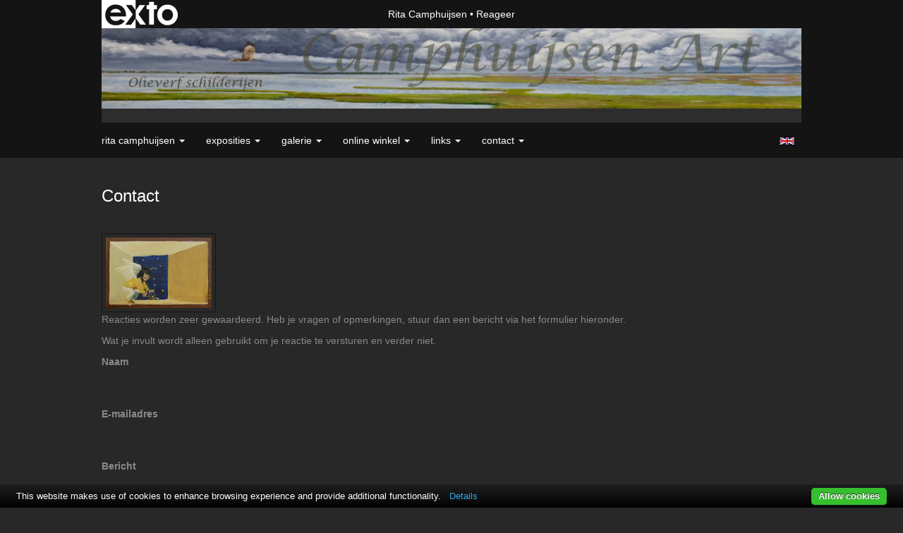

--- FILE ---
content_type: text/html; charset=utf-8
request_url: https://www.google.com/recaptcha/api2/anchor?ar=1&k=6Lc3XAkTAAAAALRRW9SZc_d_5LRr3OVjWByrULAG&co=aHR0cHM6Ly9jYW1waHVpanNlbi1hcnQubmw6NDQz&hl=en&v=PoyoqOPhxBO7pBk68S4YbpHZ&size=normal&anchor-ms=20000&execute-ms=30000&cb=2buvsnzat3of
body_size: 49458
content:
<!DOCTYPE HTML><html dir="ltr" lang="en"><head><meta http-equiv="Content-Type" content="text/html; charset=UTF-8">
<meta http-equiv="X-UA-Compatible" content="IE=edge">
<title>reCAPTCHA</title>
<style type="text/css">
/* cyrillic-ext */
@font-face {
  font-family: 'Roboto';
  font-style: normal;
  font-weight: 400;
  font-stretch: 100%;
  src: url(//fonts.gstatic.com/s/roboto/v48/KFO7CnqEu92Fr1ME7kSn66aGLdTylUAMa3GUBHMdazTgWw.woff2) format('woff2');
  unicode-range: U+0460-052F, U+1C80-1C8A, U+20B4, U+2DE0-2DFF, U+A640-A69F, U+FE2E-FE2F;
}
/* cyrillic */
@font-face {
  font-family: 'Roboto';
  font-style: normal;
  font-weight: 400;
  font-stretch: 100%;
  src: url(//fonts.gstatic.com/s/roboto/v48/KFO7CnqEu92Fr1ME7kSn66aGLdTylUAMa3iUBHMdazTgWw.woff2) format('woff2');
  unicode-range: U+0301, U+0400-045F, U+0490-0491, U+04B0-04B1, U+2116;
}
/* greek-ext */
@font-face {
  font-family: 'Roboto';
  font-style: normal;
  font-weight: 400;
  font-stretch: 100%;
  src: url(//fonts.gstatic.com/s/roboto/v48/KFO7CnqEu92Fr1ME7kSn66aGLdTylUAMa3CUBHMdazTgWw.woff2) format('woff2');
  unicode-range: U+1F00-1FFF;
}
/* greek */
@font-face {
  font-family: 'Roboto';
  font-style: normal;
  font-weight: 400;
  font-stretch: 100%;
  src: url(//fonts.gstatic.com/s/roboto/v48/KFO7CnqEu92Fr1ME7kSn66aGLdTylUAMa3-UBHMdazTgWw.woff2) format('woff2');
  unicode-range: U+0370-0377, U+037A-037F, U+0384-038A, U+038C, U+038E-03A1, U+03A3-03FF;
}
/* math */
@font-face {
  font-family: 'Roboto';
  font-style: normal;
  font-weight: 400;
  font-stretch: 100%;
  src: url(//fonts.gstatic.com/s/roboto/v48/KFO7CnqEu92Fr1ME7kSn66aGLdTylUAMawCUBHMdazTgWw.woff2) format('woff2');
  unicode-range: U+0302-0303, U+0305, U+0307-0308, U+0310, U+0312, U+0315, U+031A, U+0326-0327, U+032C, U+032F-0330, U+0332-0333, U+0338, U+033A, U+0346, U+034D, U+0391-03A1, U+03A3-03A9, U+03B1-03C9, U+03D1, U+03D5-03D6, U+03F0-03F1, U+03F4-03F5, U+2016-2017, U+2034-2038, U+203C, U+2040, U+2043, U+2047, U+2050, U+2057, U+205F, U+2070-2071, U+2074-208E, U+2090-209C, U+20D0-20DC, U+20E1, U+20E5-20EF, U+2100-2112, U+2114-2115, U+2117-2121, U+2123-214F, U+2190, U+2192, U+2194-21AE, U+21B0-21E5, U+21F1-21F2, U+21F4-2211, U+2213-2214, U+2216-22FF, U+2308-230B, U+2310, U+2319, U+231C-2321, U+2336-237A, U+237C, U+2395, U+239B-23B7, U+23D0, U+23DC-23E1, U+2474-2475, U+25AF, U+25B3, U+25B7, U+25BD, U+25C1, U+25CA, U+25CC, U+25FB, U+266D-266F, U+27C0-27FF, U+2900-2AFF, U+2B0E-2B11, U+2B30-2B4C, U+2BFE, U+3030, U+FF5B, U+FF5D, U+1D400-1D7FF, U+1EE00-1EEFF;
}
/* symbols */
@font-face {
  font-family: 'Roboto';
  font-style: normal;
  font-weight: 400;
  font-stretch: 100%;
  src: url(//fonts.gstatic.com/s/roboto/v48/KFO7CnqEu92Fr1ME7kSn66aGLdTylUAMaxKUBHMdazTgWw.woff2) format('woff2');
  unicode-range: U+0001-000C, U+000E-001F, U+007F-009F, U+20DD-20E0, U+20E2-20E4, U+2150-218F, U+2190, U+2192, U+2194-2199, U+21AF, U+21E6-21F0, U+21F3, U+2218-2219, U+2299, U+22C4-22C6, U+2300-243F, U+2440-244A, U+2460-24FF, U+25A0-27BF, U+2800-28FF, U+2921-2922, U+2981, U+29BF, U+29EB, U+2B00-2BFF, U+4DC0-4DFF, U+FFF9-FFFB, U+10140-1018E, U+10190-1019C, U+101A0, U+101D0-101FD, U+102E0-102FB, U+10E60-10E7E, U+1D2C0-1D2D3, U+1D2E0-1D37F, U+1F000-1F0FF, U+1F100-1F1AD, U+1F1E6-1F1FF, U+1F30D-1F30F, U+1F315, U+1F31C, U+1F31E, U+1F320-1F32C, U+1F336, U+1F378, U+1F37D, U+1F382, U+1F393-1F39F, U+1F3A7-1F3A8, U+1F3AC-1F3AF, U+1F3C2, U+1F3C4-1F3C6, U+1F3CA-1F3CE, U+1F3D4-1F3E0, U+1F3ED, U+1F3F1-1F3F3, U+1F3F5-1F3F7, U+1F408, U+1F415, U+1F41F, U+1F426, U+1F43F, U+1F441-1F442, U+1F444, U+1F446-1F449, U+1F44C-1F44E, U+1F453, U+1F46A, U+1F47D, U+1F4A3, U+1F4B0, U+1F4B3, U+1F4B9, U+1F4BB, U+1F4BF, U+1F4C8-1F4CB, U+1F4D6, U+1F4DA, U+1F4DF, U+1F4E3-1F4E6, U+1F4EA-1F4ED, U+1F4F7, U+1F4F9-1F4FB, U+1F4FD-1F4FE, U+1F503, U+1F507-1F50B, U+1F50D, U+1F512-1F513, U+1F53E-1F54A, U+1F54F-1F5FA, U+1F610, U+1F650-1F67F, U+1F687, U+1F68D, U+1F691, U+1F694, U+1F698, U+1F6AD, U+1F6B2, U+1F6B9-1F6BA, U+1F6BC, U+1F6C6-1F6CF, U+1F6D3-1F6D7, U+1F6E0-1F6EA, U+1F6F0-1F6F3, U+1F6F7-1F6FC, U+1F700-1F7FF, U+1F800-1F80B, U+1F810-1F847, U+1F850-1F859, U+1F860-1F887, U+1F890-1F8AD, U+1F8B0-1F8BB, U+1F8C0-1F8C1, U+1F900-1F90B, U+1F93B, U+1F946, U+1F984, U+1F996, U+1F9E9, U+1FA00-1FA6F, U+1FA70-1FA7C, U+1FA80-1FA89, U+1FA8F-1FAC6, U+1FACE-1FADC, U+1FADF-1FAE9, U+1FAF0-1FAF8, U+1FB00-1FBFF;
}
/* vietnamese */
@font-face {
  font-family: 'Roboto';
  font-style: normal;
  font-weight: 400;
  font-stretch: 100%;
  src: url(//fonts.gstatic.com/s/roboto/v48/KFO7CnqEu92Fr1ME7kSn66aGLdTylUAMa3OUBHMdazTgWw.woff2) format('woff2');
  unicode-range: U+0102-0103, U+0110-0111, U+0128-0129, U+0168-0169, U+01A0-01A1, U+01AF-01B0, U+0300-0301, U+0303-0304, U+0308-0309, U+0323, U+0329, U+1EA0-1EF9, U+20AB;
}
/* latin-ext */
@font-face {
  font-family: 'Roboto';
  font-style: normal;
  font-weight: 400;
  font-stretch: 100%;
  src: url(//fonts.gstatic.com/s/roboto/v48/KFO7CnqEu92Fr1ME7kSn66aGLdTylUAMa3KUBHMdazTgWw.woff2) format('woff2');
  unicode-range: U+0100-02BA, U+02BD-02C5, U+02C7-02CC, U+02CE-02D7, U+02DD-02FF, U+0304, U+0308, U+0329, U+1D00-1DBF, U+1E00-1E9F, U+1EF2-1EFF, U+2020, U+20A0-20AB, U+20AD-20C0, U+2113, U+2C60-2C7F, U+A720-A7FF;
}
/* latin */
@font-face {
  font-family: 'Roboto';
  font-style: normal;
  font-weight: 400;
  font-stretch: 100%;
  src: url(//fonts.gstatic.com/s/roboto/v48/KFO7CnqEu92Fr1ME7kSn66aGLdTylUAMa3yUBHMdazQ.woff2) format('woff2');
  unicode-range: U+0000-00FF, U+0131, U+0152-0153, U+02BB-02BC, U+02C6, U+02DA, U+02DC, U+0304, U+0308, U+0329, U+2000-206F, U+20AC, U+2122, U+2191, U+2193, U+2212, U+2215, U+FEFF, U+FFFD;
}
/* cyrillic-ext */
@font-face {
  font-family: 'Roboto';
  font-style: normal;
  font-weight: 500;
  font-stretch: 100%;
  src: url(//fonts.gstatic.com/s/roboto/v48/KFO7CnqEu92Fr1ME7kSn66aGLdTylUAMa3GUBHMdazTgWw.woff2) format('woff2');
  unicode-range: U+0460-052F, U+1C80-1C8A, U+20B4, U+2DE0-2DFF, U+A640-A69F, U+FE2E-FE2F;
}
/* cyrillic */
@font-face {
  font-family: 'Roboto';
  font-style: normal;
  font-weight: 500;
  font-stretch: 100%;
  src: url(//fonts.gstatic.com/s/roboto/v48/KFO7CnqEu92Fr1ME7kSn66aGLdTylUAMa3iUBHMdazTgWw.woff2) format('woff2');
  unicode-range: U+0301, U+0400-045F, U+0490-0491, U+04B0-04B1, U+2116;
}
/* greek-ext */
@font-face {
  font-family: 'Roboto';
  font-style: normal;
  font-weight: 500;
  font-stretch: 100%;
  src: url(//fonts.gstatic.com/s/roboto/v48/KFO7CnqEu92Fr1ME7kSn66aGLdTylUAMa3CUBHMdazTgWw.woff2) format('woff2');
  unicode-range: U+1F00-1FFF;
}
/* greek */
@font-face {
  font-family: 'Roboto';
  font-style: normal;
  font-weight: 500;
  font-stretch: 100%;
  src: url(//fonts.gstatic.com/s/roboto/v48/KFO7CnqEu92Fr1ME7kSn66aGLdTylUAMa3-UBHMdazTgWw.woff2) format('woff2');
  unicode-range: U+0370-0377, U+037A-037F, U+0384-038A, U+038C, U+038E-03A1, U+03A3-03FF;
}
/* math */
@font-face {
  font-family: 'Roboto';
  font-style: normal;
  font-weight: 500;
  font-stretch: 100%;
  src: url(//fonts.gstatic.com/s/roboto/v48/KFO7CnqEu92Fr1ME7kSn66aGLdTylUAMawCUBHMdazTgWw.woff2) format('woff2');
  unicode-range: U+0302-0303, U+0305, U+0307-0308, U+0310, U+0312, U+0315, U+031A, U+0326-0327, U+032C, U+032F-0330, U+0332-0333, U+0338, U+033A, U+0346, U+034D, U+0391-03A1, U+03A3-03A9, U+03B1-03C9, U+03D1, U+03D5-03D6, U+03F0-03F1, U+03F4-03F5, U+2016-2017, U+2034-2038, U+203C, U+2040, U+2043, U+2047, U+2050, U+2057, U+205F, U+2070-2071, U+2074-208E, U+2090-209C, U+20D0-20DC, U+20E1, U+20E5-20EF, U+2100-2112, U+2114-2115, U+2117-2121, U+2123-214F, U+2190, U+2192, U+2194-21AE, U+21B0-21E5, U+21F1-21F2, U+21F4-2211, U+2213-2214, U+2216-22FF, U+2308-230B, U+2310, U+2319, U+231C-2321, U+2336-237A, U+237C, U+2395, U+239B-23B7, U+23D0, U+23DC-23E1, U+2474-2475, U+25AF, U+25B3, U+25B7, U+25BD, U+25C1, U+25CA, U+25CC, U+25FB, U+266D-266F, U+27C0-27FF, U+2900-2AFF, U+2B0E-2B11, U+2B30-2B4C, U+2BFE, U+3030, U+FF5B, U+FF5D, U+1D400-1D7FF, U+1EE00-1EEFF;
}
/* symbols */
@font-face {
  font-family: 'Roboto';
  font-style: normal;
  font-weight: 500;
  font-stretch: 100%;
  src: url(//fonts.gstatic.com/s/roboto/v48/KFO7CnqEu92Fr1ME7kSn66aGLdTylUAMaxKUBHMdazTgWw.woff2) format('woff2');
  unicode-range: U+0001-000C, U+000E-001F, U+007F-009F, U+20DD-20E0, U+20E2-20E4, U+2150-218F, U+2190, U+2192, U+2194-2199, U+21AF, U+21E6-21F0, U+21F3, U+2218-2219, U+2299, U+22C4-22C6, U+2300-243F, U+2440-244A, U+2460-24FF, U+25A0-27BF, U+2800-28FF, U+2921-2922, U+2981, U+29BF, U+29EB, U+2B00-2BFF, U+4DC0-4DFF, U+FFF9-FFFB, U+10140-1018E, U+10190-1019C, U+101A0, U+101D0-101FD, U+102E0-102FB, U+10E60-10E7E, U+1D2C0-1D2D3, U+1D2E0-1D37F, U+1F000-1F0FF, U+1F100-1F1AD, U+1F1E6-1F1FF, U+1F30D-1F30F, U+1F315, U+1F31C, U+1F31E, U+1F320-1F32C, U+1F336, U+1F378, U+1F37D, U+1F382, U+1F393-1F39F, U+1F3A7-1F3A8, U+1F3AC-1F3AF, U+1F3C2, U+1F3C4-1F3C6, U+1F3CA-1F3CE, U+1F3D4-1F3E0, U+1F3ED, U+1F3F1-1F3F3, U+1F3F5-1F3F7, U+1F408, U+1F415, U+1F41F, U+1F426, U+1F43F, U+1F441-1F442, U+1F444, U+1F446-1F449, U+1F44C-1F44E, U+1F453, U+1F46A, U+1F47D, U+1F4A3, U+1F4B0, U+1F4B3, U+1F4B9, U+1F4BB, U+1F4BF, U+1F4C8-1F4CB, U+1F4D6, U+1F4DA, U+1F4DF, U+1F4E3-1F4E6, U+1F4EA-1F4ED, U+1F4F7, U+1F4F9-1F4FB, U+1F4FD-1F4FE, U+1F503, U+1F507-1F50B, U+1F50D, U+1F512-1F513, U+1F53E-1F54A, U+1F54F-1F5FA, U+1F610, U+1F650-1F67F, U+1F687, U+1F68D, U+1F691, U+1F694, U+1F698, U+1F6AD, U+1F6B2, U+1F6B9-1F6BA, U+1F6BC, U+1F6C6-1F6CF, U+1F6D3-1F6D7, U+1F6E0-1F6EA, U+1F6F0-1F6F3, U+1F6F7-1F6FC, U+1F700-1F7FF, U+1F800-1F80B, U+1F810-1F847, U+1F850-1F859, U+1F860-1F887, U+1F890-1F8AD, U+1F8B0-1F8BB, U+1F8C0-1F8C1, U+1F900-1F90B, U+1F93B, U+1F946, U+1F984, U+1F996, U+1F9E9, U+1FA00-1FA6F, U+1FA70-1FA7C, U+1FA80-1FA89, U+1FA8F-1FAC6, U+1FACE-1FADC, U+1FADF-1FAE9, U+1FAF0-1FAF8, U+1FB00-1FBFF;
}
/* vietnamese */
@font-face {
  font-family: 'Roboto';
  font-style: normal;
  font-weight: 500;
  font-stretch: 100%;
  src: url(//fonts.gstatic.com/s/roboto/v48/KFO7CnqEu92Fr1ME7kSn66aGLdTylUAMa3OUBHMdazTgWw.woff2) format('woff2');
  unicode-range: U+0102-0103, U+0110-0111, U+0128-0129, U+0168-0169, U+01A0-01A1, U+01AF-01B0, U+0300-0301, U+0303-0304, U+0308-0309, U+0323, U+0329, U+1EA0-1EF9, U+20AB;
}
/* latin-ext */
@font-face {
  font-family: 'Roboto';
  font-style: normal;
  font-weight: 500;
  font-stretch: 100%;
  src: url(//fonts.gstatic.com/s/roboto/v48/KFO7CnqEu92Fr1ME7kSn66aGLdTylUAMa3KUBHMdazTgWw.woff2) format('woff2');
  unicode-range: U+0100-02BA, U+02BD-02C5, U+02C7-02CC, U+02CE-02D7, U+02DD-02FF, U+0304, U+0308, U+0329, U+1D00-1DBF, U+1E00-1E9F, U+1EF2-1EFF, U+2020, U+20A0-20AB, U+20AD-20C0, U+2113, U+2C60-2C7F, U+A720-A7FF;
}
/* latin */
@font-face {
  font-family: 'Roboto';
  font-style: normal;
  font-weight: 500;
  font-stretch: 100%;
  src: url(//fonts.gstatic.com/s/roboto/v48/KFO7CnqEu92Fr1ME7kSn66aGLdTylUAMa3yUBHMdazQ.woff2) format('woff2');
  unicode-range: U+0000-00FF, U+0131, U+0152-0153, U+02BB-02BC, U+02C6, U+02DA, U+02DC, U+0304, U+0308, U+0329, U+2000-206F, U+20AC, U+2122, U+2191, U+2193, U+2212, U+2215, U+FEFF, U+FFFD;
}
/* cyrillic-ext */
@font-face {
  font-family: 'Roboto';
  font-style: normal;
  font-weight: 900;
  font-stretch: 100%;
  src: url(//fonts.gstatic.com/s/roboto/v48/KFO7CnqEu92Fr1ME7kSn66aGLdTylUAMa3GUBHMdazTgWw.woff2) format('woff2');
  unicode-range: U+0460-052F, U+1C80-1C8A, U+20B4, U+2DE0-2DFF, U+A640-A69F, U+FE2E-FE2F;
}
/* cyrillic */
@font-face {
  font-family: 'Roboto';
  font-style: normal;
  font-weight: 900;
  font-stretch: 100%;
  src: url(//fonts.gstatic.com/s/roboto/v48/KFO7CnqEu92Fr1ME7kSn66aGLdTylUAMa3iUBHMdazTgWw.woff2) format('woff2');
  unicode-range: U+0301, U+0400-045F, U+0490-0491, U+04B0-04B1, U+2116;
}
/* greek-ext */
@font-face {
  font-family: 'Roboto';
  font-style: normal;
  font-weight: 900;
  font-stretch: 100%;
  src: url(//fonts.gstatic.com/s/roboto/v48/KFO7CnqEu92Fr1ME7kSn66aGLdTylUAMa3CUBHMdazTgWw.woff2) format('woff2');
  unicode-range: U+1F00-1FFF;
}
/* greek */
@font-face {
  font-family: 'Roboto';
  font-style: normal;
  font-weight: 900;
  font-stretch: 100%;
  src: url(//fonts.gstatic.com/s/roboto/v48/KFO7CnqEu92Fr1ME7kSn66aGLdTylUAMa3-UBHMdazTgWw.woff2) format('woff2');
  unicode-range: U+0370-0377, U+037A-037F, U+0384-038A, U+038C, U+038E-03A1, U+03A3-03FF;
}
/* math */
@font-face {
  font-family: 'Roboto';
  font-style: normal;
  font-weight: 900;
  font-stretch: 100%;
  src: url(//fonts.gstatic.com/s/roboto/v48/KFO7CnqEu92Fr1ME7kSn66aGLdTylUAMawCUBHMdazTgWw.woff2) format('woff2');
  unicode-range: U+0302-0303, U+0305, U+0307-0308, U+0310, U+0312, U+0315, U+031A, U+0326-0327, U+032C, U+032F-0330, U+0332-0333, U+0338, U+033A, U+0346, U+034D, U+0391-03A1, U+03A3-03A9, U+03B1-03C9, U+03D1, U+03D5-03D6, U+03F0-03F1, U+03F4-03F5, U+2016-2017, U+2034-2038, U+203C, U+2040, U+2043, U+2047, U+2050, U+2057, U+205F, U+2070-2071, U+2074-208E, U+2090-209C, U+20D0-20DC, U+20E1, U+20E5-20EF, U+2100-2112, U+2114-2115, U+2117-2121, U+2123-214F, U+2190, U+2192, U+2194-21AE, U+21B0-21E5, U+21F1-21F2, U+21F4-2211, U+2213-2214, U+2216-22FF, U+2308-230B, U+2310, U+2319, U+231C-2321, U+2336-237A, U+237C, U+2395, U+239B-23B7, U+23D0, U+23DC-23E1, U+2474-2475, U+25AF, U+25B3, U+25B7, U+25BD, U+25C1, U+25CA, U+25CC, U+25FB, U+266D-266F, U+27C0-27FF, U+2900-2AFF, U+2B0E-2B11, U+2B30-2B4C, U+2BFE, U+3030, U+FF5B, U+FF5D, U+1D400-1D7FF, U+1EE00-1EEFF;
}
/* symbols */
@font-face {
  font-family: 'Roboto';
  font-style: normal;
  font-weight: 900;
  font-stretch: 100%;
  src: url(//fonts.gstatic.com/s/roboto/v48/KFO7CnqEu92Fr1ME7kSn66aGLdTylUAMaxKUBHMdazTgWw.woff2) format('woff2');
  unicode-range: U+0001-000C, U+000E-001F, U+007F-009F, U+20DD-20E0, U+20E2-20E4, U+2150-218F, U+2190, U+2192, U+2194-2199, U+21AF, U+21E6-21F0, U+21F3, U+2218-2219, U+2299, U+22C4-22C6, U+2300-243F, U+2440-244A, U+2460-24FF, U+25A0-27BF, U+2800-28FF, U+2921-2922, U+2981, U+29BF, U+29EB, U+2B00-2BFF, U+4DC0-4DFF, U+FFF9-FFFB, U+10140-1018E, U+10190-1019C, U+101A0, U+101D0-101FD, U+102E0-102FB, U+10E60-10E7E, U+1D2C0-1D2D3, U+1D2E0-1D37F, U+1F000-1F0FF, U+1F100-1F1AD, U+1F1E6-1F1FF, U+1F30D-1F30F, U+1F315, U+1F31C, U+1F31E, U+1F320-1F32C, U+1F336, U+1F378, U+1F37D, U+1F382, U+1F393-1F39F, U+1F3A7-1F3A8, U+1F3AC-1F3AF, U+1F3C2, U+1F3C4-1F3C6, U+1F3CA-1F3CE, U+1F3D4-1F3E0, U+1F3ED, U+1F3F1-1F3F3, U+1F3F5-1F3F7, U+1F408, U+1F415, U+1F41F, U+1F426, U+1F43F, U+1F441-1F442, U+1F444, U+1F446-1F449, U+1F44C-1F44E, U+1F453, U+1F46A, U+1F47D, U+1F4A3, U+1F4B0, U+1F4B3, U+1F4B9, U+1F4BB, U+1F4BF, U+1F4C8-1F4CB, U+1F4D6, U+1F4DA, U+1F4DF, U+1F4E3-1F4E6, U+1F4EA-1F4ED, U+1F4F7, U+1F4F9-1F4FB, U+1F4FD-1F4FE, U+1F503, U+1F507-1F50B, U+1F50D, U+1F512-1F513, U+1F53E-1F54A, U+1F54F-1F5FA, U+1F610, U+1F650-1F67F, U+1F687, U+1F68D, U+1F691, U+1F694, U+1F698, U+1F6AD, U+1F6B2, U+1F6B9-1F6BA, U+1F6BC, U+1F6C6-1F6CF, U+1F6D3-1F6D7, U+1F6E0-1F6EA, U+1F6F0-1F6F3, U+1F6F7-1F6FC, U+1F700-1F7FF, U+1F800-1F80B, U+1F810-1F847, U+1F850-1F859, U+1F860-1F887, U+1F890-1F8AD, U+1F8B0-1F8BB, U+1F8C0-1F8C1, U+1F900-1F90B, U+1F93B, U+1F946, U+1F984, U+1F996, U+1F9E9, U+1FA00-1FA6F, U+1FA70-1FA7C, U+1FA80-1FA89, U+1FA8F-1FAC6, U+1FACE-1FADC, U+1FADF-1FAE9, U+1FAF0-1FAF8, U+1FB00-1FBFF;
}
/* vietnamese */
@font-face {
  font-family: 'Roboto';
  font-style: normal;
  font-weight: 900;
  font-stretch: 100%;
  src: url(//fonts.gstatic.com/s/roboto/v48/KFO7CnqEu92Fr1ME7kSn66aGLdTylUAMa3OUBHMdazTgWw.woff2) format('woff2');
  unicode-range: U+0102-0103, U+0110-0111, U+0128-0129, U+0168-0169, U+01A0-01A1, U+01AF-01B0, U+0300-0301, U+0303-0304, U+0308-0309, U+0323, U+0329, U+1EA0-1EF9, U+20AB;
}
/* latin-ext */
@font-face {
  font-family: 'Roboto';
  font-style: normal;
  font-weight: 900;
  font-stretch: 100%;
  src: url(//fonts.gstatic.com/s/roboto/v48/KFO7CnqEu92Fr1ME7kSn66aGLdTylUAMa3KUBHMdazTgWw.woff2) format('woff2');
  unicode-range: U+0100-02BA, U+02BD-02C5, U+02C7-02CC, U+02CE-02D7, U+02DD-02FF, U+0304, U+0308, U+0329, U+1D00-1DBF, U+1E00-1E9F, U+1EF2-1EFF, U+2020, U+20A0-20AB, U+20AD-20C0, U+2113, U+2C60-2C7F, U+A720-A7FF;
}
/* latin */
@font-face {
  font-family: 'Roboto';
  font-style: normal;
  font-weight: 900;
  font-stretch: 100%;
  src: url(//fonts.gstatic.com/s/roboto/v48/KFO7CnqEu92Fr1ME7kSn66aGLdTylUAMa3yUBHMdazQ.woff2) format('woff2');
  unicode-range: U+0000-00FF, U+0131, U+0152-0153, U+02BB-02BC, U+02C6, U+02DA, U+02DC, U+0304, U+0308, U+0329, U+2000-206F, U+20AC, U+2122, U+2191, U+2193, U+2212, U+2215, U+FEFF, U+FFFD;
}

</style>
<link rel="stylesheet" type="text/css" href="https://www.gstatic.com/recaptcha/releases/PoyoqOPhxBO7pBk68S4YbpHZ/styles__ltr.css">
<script nonce="a91xdEOj2PNeSxm-nyUGog" type="text/javascript">window['__recaptcha_api'] = 'https://www.google.com/recaptcha/api2/';</script>
<script type="text/javascript" src="https://www.gstatic.com/recaptcha/releases/PoyoqOPhxBO7pBk68S4YbpHZ/recaptcha__en.js" nonce="a91xdEOj2PNeSxm-nyUGog">
      
    </script></head>
<body><div id="rc-anchor-alert" class="rc-anchor-alert"></div>
<input type="hidden" id="recaptcha-token" value="[base64]">
<script type="text/javascript" nonce="a91xdEOj2PNeSxm-nyUGog">
      recaptcha.anchor.Main.init("[\x22ainput\x22,[\x22bgdata\x22,\x22\x22,\[base64]/[base64]/[base64]/[base64]/[base64]/UltsKytdPUU6KEU8MjA0OD9SW2wrK109RT4+NnwxOTI6KChFJjY0NTEyKT09NTUyOTYmJk0rMTxjLmxlbmd0aCYmKGMuY2hhckNvZGVBdChNKzEpJjY0NTEyKT09NTYzMjA/[base64]/[base64]/[base64]/[base64]/[base64]/[base64]/[base64]\x22,\[base64]\x22,\[base64]/[base64]/DqMO+dMOuwoQ9DsKdPWDChcOQw4PChUDCuyhVw5/CmcOOw78DcU1mPsKQPRnCrQ/ChFUkwqnDk8Onw5nDlxjDtxdlOBV1bMKRwrssJMOfw61hwpxNOcK+wrvDlsO/w58lw5HCkT5PFhvCjcOMw5xRd8Khw6TDlMK1w7LChhoKwox4Sg0PXHo3w5Bqwplhw75GNsKjK8O4w6zDk3xZKcOsw5XDi8O3CU9Jw43CtWrDskXDvw/[base64]/DtXtROsKCw77ClSBQwoFcGVwdwro6KEvDvmM9w4smMlxFwqnChVQPwqZbHcKNXwTDrULCpcONw7HDs8Kra8K9wrc+wqHCs8KlwrdmJcOPwr7CmMKZIcKKZRPDmsOIHw/Du0h/P8KpwqPChcOMccK1dcKSwprCqV/DryXDqATCqTDCncOHPAk0w5Viw57DssKiK1fDnmHCnS0uw7nCusK3CMKHwpMqw61jwoLClMOoScOgNFLCjMKUw6PDiR/[base64]/CssOjY8KwbF/DnV52w4t1esOzw5s5w4cMCMOnHy/DgsKtScK/[base64]/PMOcPG4wwoY0w5PCi8OGb8Kaf3F6YsOUKjTDl3vDgVfCucKFRsOiw68XNcOtw5fCimg+wrrCgMOkT8O6w4DCjT3DvGhvwr4Lw7cXwoZIwpo0w4R2bcKabcKHw4rCsMKjHcO3DwnDsD8DQsOBwoTDmMOEw5R0Y8O7GcOnwobDgcOtX3FGwo/Dg2HDqMOpFMOewpXCiz/CmQpYVMOJOCR/E8Ohw4ZSw6kFw5XCn8OACARBwrnCrhnDrsKgfhV8w6HCrh3CjMOewozDslDCiT89VxLDty4+UcK5woPCvUvDosOvEijCkjNqPmx8XMKjZ2vDqsKmwrVwwpl7w714HsK3wpjDkMOvwqfCqWPCh0UMPcK7NMOoMn/Ci8OefiY0c8KpXWdZEj7DjsOKwoDDoW/Dm8Kyw60SwoAhwr0lwq0gT1PCtMO6OsKdMsKkBcK1S8O5wr0uw5RlfzsLbk03w7rDj0nCkXxBwojDsMOUZC0UZC3Ds8KKPjJ7MsKYLTrCsMKFCgQPwqNUwrPCnMKYaUvCmTnDlMKfwqTCicKCGgrCnXPDjX7ClMOXXl3DmDkmODDCkAkcwpjDgMOPADHDnwB7w7/CqcKlwrDChsKzfyFrRhpLH8KNwp5tZcO7HmBMwqIrw4LCqGjDn8OVwqoyRGVkwqF9w5dmw7TDhw3CucObw6Ylw6ogw7/DkkxvOnHDvinCumtzCAYZXcKCwrFndsO4wpPCv8KVPsOSwovChcOQFz9oMALDo8OIw4USTwnDuWgSLA4XMMOoIBrCi8KUw4wWaillRivDmMKPJcKqPsKhwrzDvcOwJErDs1PDsDAHw5bDoMOfVWbCuQUmaUjDjAAXw4UcAMOPCjHDmQ/DnMK7cFwbOHbCtjoiw74RXl0Gwqp3wpgQVmXDp8OQwpjCkVsCZcKlKMKTcMODbWIrEcKAEMKAwpIzw6jClxFyJh/CnTIQOMKuCllHDSUKP3ErKxrCnUnDoFfDuC8vwoMiw7VbS8KODnwOBsKaw57CsMO5w6zCmEFww5k7TMKdaMOqdn/CvA5Bw45YBXzDli3CucOMw5DCrXhOVR3DszhnfsO7wo11GhFdfW9kSWVkEHnCk2XCoMKUJAvDkRLDixLChRDDmDrDpwLCjR/DscOXW8K1N0bDkMOEa3YhNTJnUBbCsEg3Qi1UbsK5w5PDh8OtdsOUbsOgOsKWPRQWZ31ZwpHCmcOjeno5w5rDuVvDvcO4w7vCsh3CtWgQw7p/wpgdKMKXwqDDkVYpwqrDkD7Ch8KtKcO3w7wqL8KycgpOEMOww45cw6jDjxXDmMKSw4TDj8KXw7AGw6rCnVfCrsKfN8Kuw4zCvMOXwoLCp0DCoVx/LmTCnxACw489w5TCoxzDsMKxw63DojwKGcKqw7zDsMKAJsOUwowfw5XDlcONw53DicOUw7bDv8OANkU2Rz0yw65hMsK7IcKRXFZ9Yz10w7LCn8OSw71fwozDq3UjwqoZwr/CnA/Cj0tIwozDhTbCrMKJdgd7dTvCv8KTeMKkwqwRVMO5w7PCkSbDisKhP8OHRA/[base64]/Ct8KlVTXDoH3CmcKWKsOEwoBgfjXDgVfDuBIBLcKlw6p1UsOUBSPCtmfDmCdhw7UVLz3CjsKFwqwvwq/[base64]/[base64]/[base64]/[base64]/Ci8KTB8Ouw6rDkk7DiTzCgBbChcKlLx19wr5ta20gw6DDvW9AGwTChcKNNMKJNUnCpcOxYcOIeMKlZnDDuhzCgsOzeFQmQMKKZsKewrvDl0bDs2c3w6zDi8OxUcOUw7/CpHXDs8Ojw6vCs8KeDcOWwoXDrAJHw4RQK8Kxw6vCm3woQWrDny1hw5rCrMKLWMOjw7HDt8KwFsOnw4pxd8KyTMKcJMOoD1I9w4pvwrFlw5cPwr/[base64]/DrMKHQBstw6nDmBxWw53ClcOHEB/CnMOMasKTw5xyTsKIw4wWLw7Dhi3Dil7Dpmxhwp9Hw4A0WcKqw4cRwqlRNBNpw6rCsDzDnVouw4Bgey7Cu8K0SjALwp11V8OYasOZwp7Du8K9fEFuwrEBwqI6I8OAw4ovDMK8w5lNRMKewpN/S8Ojwq4BJcKAJ8OXWcKnOMO1VcO1OAnCmMKUw69HwpHDpDrCrE3CgcK9wqc7UHsLJ3XCs8OEwoLDlinDmcKhc8KOBjQMWMKPwrV1NsOCwrglbMO1wqdBdcKbHsKkw5IXAcKyHMKuwpPDlmlUw7hWSSPDm2jCkcOHwpfDtHQjIADDosOGwq4Hw4/DhcKIwq/CuHLCkDBuEm0tXMOlwqBQTsO5w7HCsMK8ZcKnL8KGwq0Gwo/Dl3rCrMKodn0JBhDDksKACMOIworDvsKNbSzCgRrDpmZUw4fCoMOJw7EuwpDCuHjDl1zDkAxrTz4+HMKRTMO1EcOyw6UywoQrBFfDukUMw41IVEPDpMOcw4djfMKBw5QAfxkVwqx/w5ppVsOkYj7DvkMKYcOHPAZNZMKMwrZJw4XDo8OcVibDugPDnwnCgsOnOx7CtcOxw7jCo0LCg8Ojwr7DqhZXwpzDnMO5Iilpwrw0w4BfMgjDsH5ZI8OHwppkwovCuTtDwpdHV8OyV8K3wpbCnMKZw7rCk2g9wop/wr/ClsOTwozDkz3DhMOMIMO2wqrCvTZSehM9DznCjsKowoQ3w71bwrBkC8KCIMO2wpPDqA3Ctzsgw7EFN0/CusK5w7BmK0xdK8OWwp08ecKDVmptw6VAw51+HAPDnsOPw5jDq8OvNwxRw5PDscKFwojCvgnCj1rDm1zDosO+w5J/wr9mw5XDpUvCmQxTw6wLQivCi8KGISbCo8KzOgLDrMO5dsKzChrDvMKowqLCmwwCPsOjwpbCrx1pw55mwrzDgiU8w4oWFwMra8O/[base64]/CocOYwpHDlsO9UF/[base64]/[base64]/[base64]/DsMOuwqjDosOmw73DhMO8bsO1w4jCsMK0asOww6XDo8KswpDDg34uHcOowo/CpsOLw6lmPz0fcsOzw5rDjAZbw6llwrrDnBN7wr/Dv2fCn8Ohw5PDkMOZwrrCtcOHc8ORCcKoX8Oew5YJwpRww4Bfw5/CscOhw6UAesKEQ0TDuQrCuADDqMK7wqDCpFHCkMKJcyleVSbCsRPCkMOoG8KUalHClcK0DVkRfMO9KHrDscKKGMOjw4d5PXwDw7PDgsK/wp3Dm1gAwoTDhsOIF8KddcK5RhfDq31aRyzDgFPCgi7DtgMWwrhBP8Otw78BLcOrbMK1WMOPwrtLPjHDksKyw7V7I8O0wqlEwo/[base64]/IsK3wrQ6wqjDjcO3BMK4N8Kqw5MfIgXCpcOqw79fJhnDo3LCrDsyw6HCtwwQwr7CncOKC8K7VQ4UwoXDpMOxGEfDusKrKmTDjhfDnzPDsgAFX8OfKMKMfsOHwo1Lw5cMwqDDo8Kuwq/CmRrCkMOpwqQ1wo7DnHnDv3NVOzkJNhvCncKLwqUCJ8Kmw5tOwr5Xw59YfcKgwrLCucOXWG9GO8KWw4lEw6zCsnsfGsO1GUTDhMO6a8KkRcOAwolEw6BfAcOAZsK2TsOTw5HDtsOywpXCosOtejzCgMKywqA8w6LDtFZ7wpFqwq/DhT0/wpHCq0p/woXDvcK/HCYdGsKDw4ZtEVPDiVrDjMKgw6JgwpvCswTDt8Kvw51USiUCwokew4PCv8KuGMKMwrzDrsKgw5MZw5vDhsO8wpkQNcKBwqITwpzCqwdUCD02wozDsEJ/wqrClsKmCMOJwo16F8KJQsOwwqxSw6DDksKmw7fDkkPDoC3DlgHCgyHCmsOfV2bDvcOmw7l0aXPDgTfCpUTDsijCiS0nwrjCtMKVElgUwq0ew4jDjcOswpU5UsKeUMKFwpgWwqpQY8KXw5fCu8Ofw4dMWMOwGxXCtG/DjsKbW1rDjDxfI8OWwoIDw6fCocKHIQ7CpSMgMsKDKMKiPjQ8w6ZzM8OTOMOSTsOZwrp7woNwQcO3w7wHJlVrwop2EMKbwodJw5RAw6PCrmRZDcORwqM2w4ILw6fCscO3woLCnsORbcKGfzoyw7J7fMO4wqDDsTfCjsK2w4HCisK4FF/[base64]/[base64]/CoW1hwqoxPcOIG8OPwp1Lb8OPH30FwqvCkMK3UMOZwoPDv290IcKRwqjCosOeXyTDlsO+Q8O4w4jDk8K2AMO4X8OcwpnDnVBcw5UOwr/CvVJHDcOCeXdZw6PCkXPCpMOLc8O4YcOiw53Cv8OWTcKPwovDgsOnw4tvRVAHwqHChMKzw7RmS8O0VMK7wrx3dMK7wr9/[base64]/CghYvPQfCs13Dq8Ogw7JsCR7DsXTDkMOhwocbwo7DvlfDoQFawr7Cii7CkcOMNFAIIXTCl33CgsOQwoHCgcKLa07Ch3/[base64]/Cn8K/WsKQb8OVwpTCicKdVxbCoBNJwqrCnsKgwpPCncO0GAPDnUPCjMKZwpQDMzXCgsOWwqnCm8K3UsORw505FWDCuXZBCUnCmcOoCADDgnnDlh5ewrQuBwPCpwkyw7TCsFQkwqrCjcKmw7/CsDTCg8OSw4FZw4fDn8KgwpVgwpFQwrLChw3Cv8O2IVMeWsKRTgYVHMKKwqbCksOdw4rDnMKfw4DDm8KXUWPDv8OkworDusOpJE0sw6hzNxRtNMOBMsKcTMKhwq5Nw4prBhs4w4DDmHNQwo00w4vClRAEw4vCocOowqfClR1HawB/cyXCjsO1DBw/w5h3T8KZw5YdC8OsP8KjwrPDmBvCocOfw6PDsQxtwoLDvAbCi8KzOsKLw5XCrDc/w5p/NsOHw4wOIVrCpldlZ8OGwrPDkMO/w47DrCB2wr4xCxLDvEvClnXDmcKITCMqwrrDtMOCw77DusK9wqnCjcONLw/CusKBw7nDlXxPwpXCjHzDncOOZsKZwqDCqsKTYxbDrXrDusKZHsKew7/ClmRdwqHCpsOCw70oXMKJJBvCkcKwRHVOw6rCiDN9QcOKwr9YTcK0w6Rlw40Uw4o5w64Ec8OxwqHCo8OLwq/DscKlKmHDg0rDlQvCvS5QwrLCl3Y/QcKsw7V/b8KGFy8BIA5KIsOQwqPDqMKdw5bCnsKAVcOjFU8jE8K8Z1M5wpvDh8OOw63CksO3w7YAw7NCd8O6wrzDlVnDm1QXw5d4w6xjwoDClWouD2ZrwqEfw4DCuMKUd24LasK8w6E9BSp3wo9/wp8sFE98wqbCjFPDqnkRScKodBbCs8OLBVFjEnrDqMOMw7jCqyEia8OOw6rCggRWMHfDqz7DhW4HwrRpMcKsw6bChsKWWjIJw5TCqwfCjx0kwq0Kw7TCj0xISCIawpvCvsK4NcKsCiXCr0vDiMKqwr7DmWVJZ8KFb0rDoC/Cm8OWwqxHaDDCg8KZQjwoIgjDvcKbwr00w6nCk8OzwrfCuMO5woTDuR7ClxZuB0Nvwq3DuMO7BBvDucOGwrN/wrHDuMONwq7CnMOMw7fDoMOZwrfClsOSJcKWQMOow47Cqz0nw6nCkHBtJMOpDV4IV8OCw5JywqVCw4zCuMOjLkJ0wpcNcMObwpxTw6HCiEvCg1TCk1UGwpvCvm1/w6tAFXLDrmDDlcOhZsOmSjMsJ8K8ZsOwO1LDpg7Cv8KWexrDuMOLwo3CixgjDsONUMOrw6MNeMOLw7/CtzAuw6TCmcOcHDnDqxjCqcKiwpbDiT7DmxY6W8Kaa33DgW7DqcKJw585fcKdUBokT8KBw4bCsRfDk8KqLsOhw6/DlMKhwos4XDXCjU3Dszo5w45FwrTCisKCw6/CvsKuw7rDjSpUasKXV0skbmvDu1Qawp/[base64]/Dl8KewqAwwozDjgstw6cAPBlVYcKMw4zCngDCmwbCoQNKw4LCqMKMJGjCoRRlWnHCnF7CuWlbwr0zw6LDpcKQwp7Dqn3DkMOdw5DCksOqwoRuK8OCXsOIFC1YDlA8VMKlw4l2wr1swqQJwr8qw7M6wq8gw7/DqsKBCQVHw4JOJ1nCpcK8HcKpwqrCqcOnJcK4DR3CnWLDkcK2V13DgsKXwrjCrMOlZsOcesOSN8KZTzrDrsKXVg8ZwoZ1FMO6w4EswoXDicKLGApxwr02BMKHbsKzNx7DtnTDhMKBJcOcdsOXdsKGCF1uw64mwqkKw458dsOkw5nCt2/DmMOywpnCv8Ogw63DkcKgw4bCrMK6w5/DgA5JcmxQf8KGwr8If27CgWPDkGjCosOCF8KIw6V/ZMK3E8KSccKpbWRgE8O9JGpbOTLCoCPDnBxlPsOgw6vDhsOBw6keM0/Dj0VnwovDmwnCqVx4wojDo8KpHxHDuEvCqcOcKFzDv3bCrsO/asKMYMKKw5HCu8KYwok1wqrCjMOtRH3DqxPCsmHCtWdmw5XDvGQUUmhSFsKSfMKvw7XCocKMAMO2w4weJsO8w6LCgsKqw5XDtMKGwrXClmXCjDjCvmxhHkjCggXCmhDDusOgLsK/IFUpcyzCksKNOC7DmMOgw5HCi8OiPj0qwpvDtg7DsMKqw4lnw4FpVsKRNMKfV8K6ICLDuUDCv8KqF0F+w4twwqRuwpPDiVQ/[base64]/e1DCinvDksKwwrjCsMOPLTomImgRTkDChxPCnxHDvwpHwqnCj2nCoDDCkcKZw5pBwrwrGVpuZcO4w4jDjxIuwo3CkxRcw7DCn2gCw4cqw6R3wqYYwpvDucOyGsK1w45BOG88w4bDrF/DvMKUEXEcwoDDpQhkOMK7L3olRTIaOMO9wrPCv8KqJsKawrPDuzPDvVLCvgQlw77CmwLDuUDDhMOhVEE5woHCtQXDmwzDp8K0RTI6JcK+w6pNcDfDmsKiw77CvcK4ScKvwoBtaC8EbRXDuyTDmMOHTMKKcXrDr3UMTMOawpptw6ggwq/DusOJwr/[base64]/wqsFVBLDt3/CvX/DlgnDlkXDvj/[base64]/DhcKhRi/DjRfDhjbCmcKjw5fDksKzBWTDlj8Uwrcmwrxnw7Fowoh1HsKEVx4rBlLCrsO5w4tDw6QEMcOlwpJxw6bDkH3CocK9VMKqwrrDgsKWHcO5wp/CksOxA8OmVsKgwovDhcOZw4xhw7sywp7CpVYUwqrDnlfDjMK8w6FPw5PCq8KRS2HCocK2ERLDh3DCgMOSFzLCrsKzw5TDqgQXwrd1w51fMsKvUnBbeyM7w7d/wo7DpQQkScO2HMKIKMOyw6XCp8KKFwbChMKqWsK7HsOowo86w41IwpjCmsORw7BXwqbDpMKewrYtwofDjX/CuDRfwqY0wpcHw4fDjDdpecK+w5/Dj8OCbH0MRsKzw5V4w6PCt2d+wpTCgsOswqTCsMKvwoPDocKTMMKlwq5nw4Mhwq9ww7zCuSo6w4PCoTzDnGXDkjVnScOywpNrw54sE8OowpfDoMKXczDCpQcIVwfDtsO5DcKmwr7DtQDCj2M6KsKlwrFNwqBRcggdw4nDoMK+MMOYFsKXwqxswo/[base64]/[base64]/w45nScKPR8KsZsOdL8KfwrVKwo3CuxoNwohBw6rDmTNHwqPCg0EewqbDqnJADMOhwr17w7rCjkXCklhNwofCisOjwq/CnMKBw79CJnB4AVjCrA9yasK7eHTDt8KcYHRtZMOGw7gpDj9gQcOzw5jDkkLDvcOvU8Osd8OGJ8KZw5xqfhYXVgIbSgROwonDlBg2AAcPw6RqwopGw6XCiiYAVz5PdEDClcKqwp9BcRRFK8KSwrDDvRzCrcO+D1/[base64]/CjzszPhEiw5HCjCjChWFMVmcdFk4gw6HClz0mBFZUeMKDw6Eiw6XCq8O5Q8OjwqRFNMKsTMKJfERow6zDoBfDvMKMwpbCmH/[base64]/[base64]/wotWWF/CnSvDvcOIw7rChsKBdsO8ZiPDmG8twq4owrEBw5jChRTDicKieG/DvB/CvcKUwp/CuRDDthjDsMKrwpdELCzCp2Mpwr5lw7J0woQYKsOILBxVw7HDnMOUw6DCtgHDlgbCon7Ctm7CoBJeV8OSXFZNJMOdwpbDjisYw5vCpRHCt8KWKMKgH0DDlMK1w7vCtibDij0rw5LCjSFRQ08RwoBXDsORF8K5w6/ChzHCqELCjsK5V8KRFAJ1bhIPw6/DpcKow5rCokdbdAvDkUYsJ8OvTzV2VBjDj2fDqS4Lwqknw5d1aMKswqB0w4oDwqtiXcOvaEUxMg7CuVLCjDUeWSAJax3DucKsw4Q1w4zDgsKQw5RxwrDCp8KZNBl/wqzCoynCsHJuQsOYWMKHwrzCqsKswrDCvMObdEvDoMObSnLDqBN3SUpSwoNbwopnw6nCoMKCwoXCmcKQwq0rXTTDv2Uaw6rDrMKTeT4sw6V6w7lBw5LDhMKXw6DDo8OfPj9Rw61sw7gGP1HDusKxw6h2wqBcwp8+NjLDv8OpJil6VW3CkMKBT8OuwqrDjsOzSMKUw7Q/[base64]/w6PDp8OGwpfCuVjCqSxfwpdCdcO9SsOwwpDClsKiwpDCi0PDvsOCe8KiY8Kqwr3DnmtoRGpQc8KqXsKHK8KvworCnsO9w4oZw7xMwqnCiy8vwo/ClU/Dh2rDgx3ClmYNw4XDrMK0JcKUwqdnRCMFwr7DlcO8cmzDgHV1w4lFw7JgMcKeJmQFZcKPHnLDoBt9woEtwozDl8O3dcKDO8O6wqJuwq/Cr8KhacKFU8KxE8KoNFsiw4bCocKddTjCv0HDusKrcnY4XG0wAgfDk8OdO8Oew5hUC8K+w4BZKWPCjS3DqVrCgmbDt8OOTw7DsMOmF8KZwqUCa8K1LDHCkcKOKgtmWsKEGQtrw5ZOf8KEYwXDqMOrwozCugJlVMK/[base64]/DmBZGwphdwpIdK2J/w6fCmsKFGcKZZBDDgmcVwqnDlcOdw6TDkktrw7nDt8KkAcKIag8AcRnDuXMAScK0wqfDmWALM35ScC/CsBPDnDAMwoocFX3Ckh/DoCh9FMO6w5nCvVPDhcOMbyxDw4NJXntYw4TDksOiw6wBwqsaw5tvwrzDsFE5MkjDiGUEa8KfN8K7wqLDhhfDmSjCqQYxSsKkwoVRESHCtsOAwp/CmwLDh8OLw5fDu2xfJA7DtjLDncKNwr1Yw4XCo2AywqvDrFV6w6TDhWFtbsOeYcO4BcKiwpAIw67DhMKBGkDDpS/[base64]/[base64]/Dv1pCXlnCingsKMKqw50uwp/DmhxVwpvDgiTCisOwwpDDrcKUw7bDpcKtw5dTBsKjfCnCqMKQQMKxfMKCwqUPw4HDn2wAwpnDj3Vrw4rDtnA4VAvDkW/Cg8KBwqXDtcOZw7BsNiVyw4HCrMKnZMK/w5RqwrHCqMOLw5/Di8KyKsOSw7/[base64]/Ch8KdGUpxwrHCucKNEcKnBSvDjVHCk8O1w7wlC3DDhizCjMOvw4zDtBc5KsOmwp4Jw40gw44FZEMQOQwnwpzDrQURUMKSwqZfw5x+w6zCuMKGwonCm3MxwpoYwpE7Y259wqJAwrQowqDDjjlNw77CpsOGw7t8McOpfcOiwqgMw5/DkRrDsMKIwqHDosKFwpdSP8K6w6UCacOBwqjDmsKqwqxCbcKYwpBxwr7CrAzCqsKCwp4RGsK+SH9UwoXDhMKKGMK6JHNoYMOyw7R9ecO6WMKAw7UGByUQf8OdOMKRwoxXTMO5W8OHwrRRwp/DsAXDsMOjw7zDlHzDkMONClzChsKeFcKsPMObw47DjxhcLMKyw57DtcKuFMOgwotPw4XDkzAbw5w9MMOjw5PCisOxYsOTAErComU1UQQzajjCiwPCkMK8Y04Gw6PDlXlpwrPDrsKVw6zCl8OzDEjCpQbDq0rDn0pRNsO/BBItworCvMOZK8O1CG0SY8Klw7oYw67DjcOZUMKMUkjChjXCmcKLK8OYL8Kfw5Uyw5vDiTg4XsOOwrFIwrYxwo5hw7oPw787w7nCvsKbQSrCkFVQQ3/Cq17CnRpoYiQEwpVxw6PCisOBwr0sS8KBZ2JWBcOlLMKYVcKmwqJCwplEScOAC3VvwoDCp8Ocwp7DpWsOVXrCsCBSDMK8RVTCu1jDtX3ChsKyWsOHw5bCiMOGU8O+bkPCiMOLwrIlw64WbcO8woXDpGfCisKnayoJwo4Zw6/Cgh3DqnnCgDAHwrtzNw3Cg8OawrvDtsKIUcOZwpDCgwnDqhFyZTzCgBt0al1OwqbCnsOFCMK9w7cMwqnDmHnCrcO/MXfCrsOWwqLCt2oOw6ZpwoPCvEnDjsOvwqFYwpFxKjrDhnTCpsKdwrRjw4HCncObw73CrsKdF1sjwpDDvUF3AkjCqcK/PcO+O8KjwptZXsKcCsK1wqQsFVh5AC1VwqzDi3XClVQDF8O/RmLDrcKoeUXCtsKiasOdw6tbX3HCjDRhKBXDg25ZwoBwwoLDp3sNw4w5EsK/SAwCNMOhw7EiwoF6VRdUJsOxw4o0Q8K4JsKOe8OWeSDCu8OAw6h5w7DDtcKFw67DtcOWfCHDgcKSEcO9IMOdNX3DhzvDucOhw5PCkcO6w4R4woDDucOdw6bCnMO+UmNNKsK7wphvw7rCgGZZUEzDm3YkQsOIw4fDsMO9w7I5XcKQJ8O5fcKYw7/[base64]/EDjDpjbDpsKSwodtwpoTQ2HCgcK6AF9eTEN7Bz3DhB0ww6nDjcOBCMObUsKxQiY2w5w2wo/[base64]/Cpw1AwrTCuF81HMORw4PCpX1GXhbDqMKsWhsoOCnClX4UwoF7w4k4UgpEw4QBCsKfeMKHO3cHJAQIw67DhsKjFFjCuSBZQRDCvCRAZ8KxVsK7w4Y2AkNGw65ew4nCkyHDtcKywr5cM0XDuMKKD2jChxsOw6NaKmFmKCxywq7DpcO/wqTCjMK6w4/ClAbCnmBCB8OcwrNzbMKBamnCh0lLw5zCuMKhwo3DvMOew5LDj3HCpT/DsMKbwqgpw7/DhcOuFl8XXsK+w4/[base64]/DjCV7JsK9ZnRGZ3fDtsKpw67Cr3J0wq9xCFYKXSN9w6F6MB4Awqh+w4YcWjZhwrXCgcKpw6jCgcOEwrtNHcKzwq7CmsKxbS7Cq1rDm8KWNcOnJ8KWw5bDp8O/[base64]/FcK4wrjDjsOiw54mwoPCvCjDqMK2w7/ClmXCssOlKsOHFcOtaDPCqcKBa8OsAWJKwqtDw7vDh1jDosOQw6lSwp4SWFVWw53Dp8O6w4/[base64]/[base64]/CgMKqBUgqZ8Obw6jDnFg+fMKDw4HCiVzDlsOkw7xZWH1ewrHDvSrCrcORw5B7wo/Cv8KewpLDlwJ2ZnHCoMK9A8KswqPChsKKwognw5bClcKQMEnDnsKvWj/[base64]/AVzCkhbCo21iw78/w5cLU0fCosKhw53CpMKfwpQEw67DocKNw5dewr9fEMOcBMKhDMO4RMKow5DCm8O7w4rDhcK5ekEVAgBSwp/DhMKHJVTCq05FL8OQPcOlw5rCi8KoH8KRfMKZwo7Do8Oyw57DiMOHD3tOw7piwqkBKsO0BcOjeMOYw6gbP8KvARTCkVPCg8O/wqkaUHbCnBLDk8KdSMKVXcOeEMOGw7sABsKLTG0xawrDpkLDssKmw6hyNmHDhjRDUiEgcTsCa8OGwpzDrMO8esORFnovIhrCssOXO8KsIMKOw6hdQMOPwqd+HcKrwpopbTgMN30dXz8JDMO7G2/CnXnCqiMaw6p1wp/CqsORT0osw5RdR8KywqXCjcOHw5nCp8O3w4zDucOFKMOiwqEJwr3CqXPDicKGKcOwYcO8diLDs0hDw5U8d8Ofwr/DpBZWw74iH8OjMSLDkcOTw6x1wqnCqkoMw4jCgH1Hwp3Dn2Naw5pgw7tCe2vCrsK4fcOfw5Zyw7DCrcKyw7DCrlPDr8KNbsKPwr/DgsK7csOYwqjDtzTDicOLHnrDm3AZY8OYwpjCrcKRJhxmw4dLwqotRGUpWcOpwrnCusKAw7bCkG7Cj8O9w74KIHLCjMOtZ8OGwqLCqT8pwozCosOcwqcPJcOHwop3csKpfw3CuMO/GyjDqmLCthDDswzDisOtw4s4w7fDg0t0VBp/w6jDj0DCvgB9NE0FBMOtU8K3dk3DjcOHHHIbYAzDt0/DjMO1w78qwozDm8KNwrQCwqUPw4/CuTnDmsKGZUvCmAXCnFMywpLDpsKmw7piQ8KTw6PCh1tgwqPCtsKVwr0Ow57CpG1sM8OKGyXDmcKSGMOSw70gwpg8PXjDvcKqHiTCsUNxwrc8b8O6wrjCuQHCh8KswpZ2w7bDsQYWwro4w63Dmz/DhnrDhcOrw77Cuw/DrcKqwo3DsMOvw50Dw6/CtB5ED0xNwqxPeMKjesOjMcOJwqUhUDbChlzDiBTDksKYKlnDi8KxwqfCpysHw6PCscOyRirCm0tPTcKWRiTDplUbO3IEM8ObLxggSG3ClBTDt03CosKow6HCq8KlOsOuLCjDnMKhZBVmWMOJwot8QxbCqmFOBMOhw4rDjMOsXcOKwq7CnWHDtsOIw78Owq/DiQDDkMOrw6RGwq8pwqPDmsKuTcKsw4Igw7TCln7CswRMw5vChlzCmynDpsKCUMOPa8OvLGVhwr1uwp4mwojDnFZZLyZ7wq9NCMKyPCQmwoPCviQgJjfCvsOIUMOqwolrwqvCg8ODWcO2w6LDkcKaWyHDmcK8YMOJw5/DniNUwp8ewo/DtcO3SHoRwonDhRkIwp/DqWnChUQJZnXCusKqw6zDrCwMwovChcKOOm8Yw5zDlTB2wpfDoE4Jw7PCv8K3ccK3w6Znw7sLUcOYEBfDjsKiYcK2RgLDoDlmHmx7EFPDg28/IyvDpsO9AA8kwodew6QAGUtvOcKww7DDu2/[base64]/HiIPRFjDucOjd0pAEsO3wqUUPsKVwqnCqxrDvhZlw7NnYBpOw7ZAQF/DlVDCggDDmMOQw4LCuCUdNXjCjCMtw4zCucOBeF4QR0XDgB4hTMKawqzCnmzCsAnCoMOtwpDDhiLDiH7CpcOxw4TDmcKfUcO3wqF2clsubDLCg2TCgTVEw6PDrsKRaywJOsOgwqfCgFjCin9kwpHDj019LcK/E1LDnh3CmMKNcsKFCybCnsO5LMKxZcKsw6jDpDgxFAzDrHsowqFiw5rDm8KpR8O5PcKMNsOMw5zCjcOcw5BWwrQTw6/DiEXCvzpKWWd+w7Q6w7nCjjdSDUAWenxvw7QzKl9XJMKEwoXCgzPDjTQhCMK/[base64]/DkUvCg8K0wqzDocKCZMOtwrbDoHpdBMKcw4bDmcKgUsOUw7LCvsOEGcORwrh0w6QlZwwDcsO8GMK3wpBywoE6w4J/RG1DBHLDglrDmcKAwo4tw4NdwpzDgXN8f0XCsU9yD8OiFARZUsKKZsKMwr/Ch8K2wqfDoQx3QMOXwonCssO0eznDugsqwqLCpMOmRsK0fFYpw5/CpSoGQTQfw70uwpgwK8ObDsObGznDkcKnVlXDo8OsKmPDsMObEil1GSgAZsKqwrQxFVFSwoZ6LC7Ci1IJDhRIdVVPeTTDh8OLwqnCmMOFeMO9CE/CjibDuMKjdMKXw77DjmkqPwk9w6vDv8OnTUPDkcKXwpdVW8OEw6NCwoPCkyTDkMOkWQBNLSsuWcKxbFYOw5/CowHDrVDCoDjCq8Kuw6fDvHFKdTsZwrzDonFxwphVw4UJBMOWWAPDn8K1BsOfwpN2S8O+w4HCrsK1QjPCusKHwpl3w5LCgMO6ajgRVsKmw5DDlMOgwpYgCkRXNTdywrLCl8Kvwr7Co8OHVMO+dcOXwprDnMOzZ2lewoFiw7hgckpVw7vCvj/Cuw9AWcK7w4cMGnUuw7zCnMKzHm3DmTMLcxNgSMKuQMKUwqLDrsOLwrIYTcOiworDl8OOwrAadGF0HcOow4N/ZMOxDhXCoADDp3UdKsOIwoTDgw0pMkNbwqzDmlZTwrbDgHZucWc5ccOQfw0Gw63Cp2HDlsKEdsKow4DDgUJNwr9pc3k2Dh/Cq8O7w7JDwrDDlcObCFRFTcKeZxzCoUPDv8KSekdREk/ChsKqIQR2fzsXw4sTw6LDsiDDgMOFJcOhZlbDqsOxNCjDk8KBDwcRw5DCmlzDgsOlw6DDmcKhw5NrwqnDkMOdJFzDh2jDlzsiwrw5wp7CghlVw43CmBvCuxpKw6rDrjo/H8O9w5PCjQLDpSFPwqAMwovCr8KQw51vK1FKPMKPU8KvCMO4wp1UwrjClsK2w7sCKF4ZTMKKCCxUZFQMw4PDjW3ClmRTaQZlw7zCnRcEw7vCq1Mdw6zDkgDCqsKUG8OuLGg5wprCkMKFwprDhsOJw7LDgMOfw4fDrcKJwrnClU7DpmVTw75kwrLDn1/CuMKPHhMLSRVvw5g5IVBBwrY0BsOFKWV+eQfCr8K6w77Dh8KewqR2w6hSwphFRB/Dg1LCv8OaVCBww5lbR8OhKcOewo5nYsKDwqgEw4lhJ39vw5wFw6FlS8O2HEvCix/[base64]/EznDhMKAwo7ClMOAwrHDncKsAiMpw4QPLMO2M2rDpcK0w5BKw6PCmcOpBcOPwo7Cimsewr3CjMOfw4xPHT9QwqDDsMK6QyZiaWnCj8OUwq7CnEt5EcKhw6zDr8KiworDtsKfOT3CqH/DrMKBOsOKw4paKWN1ZzTDtWRAw6zDjVI6L8O0wrTDlsKNVikXw7EWw57Du3nDv0srw4wcG8O3cyIgworDvGbCvyUaczfClTxVc8Kdb8O7wpDDtBALwr93HsOjw7PDjsK/[base64]/Y2HDscK0OU/[base64]/[base64]/CqEwdwpLDh2jCoMKHN8KBw4JaJ8KaNMOJdMOHw7XDoSRpwqXCi8ORw7xow7vDn8KEwpPCshrCqsKkw6EiM2nDr8OsQwlDVsKvw60Aw5QrKhtGwoU3wr0SXi/DpTs7PcKfO8OrTMKbwq9Fw4ldwo3DgDtTbEXDomogw690FnhjNcKnw4rDpysbRlzCpU/[base64]/[base64]/CusKgMUnDry5NGwTCuwzDr8K3wpXCvg7Cl8Kjw5/[base64]/w6p6aFHDiMOMwoLDjUDDlsKDW8Kew5DDuVrClgLDu8K2w5XDlBpwQsK/HHXCiyPDnMOPwoXCow4wWGDCqlXCr8OFFMKUwr/DuijCqinCugZAwo3DqMO2VTHCoGYlPgrDmsOLfsKTJE/CvRfDsMKOYsKUO8OnworCrWYrw4/DmMKwHzMyw6jDvw3Do2BRwqhrwq/DuW14CwPCuhXCqiQxblLDnhfDkX/CkHTDkTUVRFtZFhnCii8eAHwZw71GWMO6VE5aXkLDqVpkwr1IA8OTdMO7bEt1b8ObwqfCoHtmU8KWV8KLXsOMw7wcwrlWw7PCiiIKwoJtwoLDsjrCkcO6CH/[base64]/wqd6AkNeGMKKwq0kDMOdwobCvsKowqtsAsKZWiYLw5AVesKVw4/CsiAlwpnDjnItwoBFwpDDssO2w6PDssKGwrvCm2Zyw57DszovEX3CgcKiw69jIQctUFrDjzfDp3RzwoYnwp3DjV9+wrjCqTbCpV7CtsKQSj7Dl17Ckj0bfDvCvMKOeRFvw6fDo1zDmDvDoEwtw7vDncOCw6vDsG5kwq8LccOXbcODwo7CnsOkc8O2TMOvwq/Dt8K/JcOICsOmPMOEwrzCqMKUw78MwqHCqQMAwr1FwoQkw7d7woPDvRDCoD3DnMOPwrjCsFgTw77DtsOvYUtrwqDDkV/[base64]/CucKLwrEbw6huFcOLC1jCp8KUw4E0wrHCmWfCh146w4bDknoaa8K9w7PCjF5OwpwZG8Kjw4hOLS1ocxpBfMKZTn43dsOowp4IE2piw510wp3DvcKqX8O/w47DqzzDocKaEcK7wqwobMKqw6J2w4oHJMOxO8OSdU3Du27Cj2bDjsOIOcOxwrZrR8K0w6sWSsOhJ8OVYiXDi8OKBj7ChArDoMKeRwvCoSJpw7YVw5zDmcOKBQXCoMKZw6dfwqXClHfDn2XCmMKoJ1AkT8K3McKVwpPDisOSecOQd2taEghPwqrDtDTDnsK4wq/[base64]/PMOwAmPDn8O0MsOEw4fDmRpRwrjCrMO3asKST8OHwqfDrjYPGAXDlzvDtBtlw6law7LCtsKBWcKWbcKTw5x6IFYowqnCpsO/wqXCm8ObwoM0ASFXXcO4E8Oww6BzS1QgwqdTw7LCgcOCw7o8w4PDri9zw4/CkAE4wpTDoMKWAyXCjMKvwrwQw6bDvwvDk2PDn8K0wpJRwo/Cv17Di8O5w6UMTcOgaWnDhsK3wo5BcMKMFsO7wqJYw4V/AsOqwoc0w4dbNE3DswQpw7pXcQrDmghbfFvCmFLCtBUPwqVZw5jDv1xMQMOEVcKxBDrCo8OqwqTCiGlxwojDpsOcA8Oyd8KxeVwNwp3Dt8K7R8Kiw5c/wrsfwrDDtyHChF4+bnViXcO2w5dINsOlw5zDlsKfwq0QWDANwpfDphnClMKebFVoJVXCuijDrwghMEJYwqDDm3NeI8KVfMOhfgDClsOTw7XDkhDDtsOEUmnDhcKswrs6w5ITbR1qSTXDnMOrEcKYWWBdHMOTw75Ww4DCpx/CnFIlwpTDpcOKOsOnTGDClQ0vw5N6wpTCn8KtdEHDv31yC8OHw7DDgsOaR8OVw4zCp1PDtAkkVMObTyUuVsK6S8Onwos7woxwwr/CssK5wqXCuX0zw5nCvghgU8OgwpUaDsKoJx1wRsOAwo7ClMOzw5vDoiXDgcKrwofDpljCu1LDqUHDrMK1PlPDtjzCiVLDsz5kwpVcw55pwqPDimNEwq7CoyQMwqjDhUvDkE/ChiTCp8KXw6Qqw7bCsMKaFBDCglXDkQR3KXnDusOUw6zCvsOhKcKcw7wiwoTDqTE0w7nClHFCTcKxw4fCgMKsBcKawoQAw5zDkMOndcOBwr3CvTrDh8OQO2NxCxRWw4fCiRjChsK0w6Irw5jCqMKew6DCnMKuw5RwLy8/wosOwo1zBhwFQcK2cXPCnQ1nX8OXwrtTw4gKwoDCnyzDrcK4enHDo8KSwphMw7QqJsOcw7bCvmRZT8KKw6hvdX3CjCpow4HDtR/[base64]/w5LCn8KsJzjDhsOuRcKOw4rDiRHCpcKpBktUw50QwpnDj8KZw4x3JsKjb0jDqsK7wpDCp0LCnMOfdsOQwqViJwQnKg5wFmJYwqLDpcOsXk41w5rDiygIwoFuSsKNw4XCjsKbwpbCtUYDTDsBaChaF2gIw7vDkjtUAMKKw4JXw5XDpQ1OVcO/IcKucMKtwoTCn8OffEFUVwTDmWwaOMOIW2bChjkSwo7CvQ\\u003d\\u003d\x22],null,[\x22conf\x22,null,\x226Lc3XAkTAAAAALRRW9SZc_d_5LRr3OVjWByrULAG\x22,0,null,null,null,1,[21,125,63,73,95,87,41,43,42,83,102,105,109,121],[1017145,217],0,null,null,null,null,0,null,0,1,700,1,null,0,\[base64]/76lBhnEnQkZnOKMAhnM8xEZ\x22,0,0,null,null,1,null,0,0,null,null,null,0],\x22https://camphuijsen-art.nl:443\x22,null,[1,1,1],null,null,null,0,3600,[\x22https://www.google.com/intl/en/policies/privacy/\x22,\x22https://www.google.com/intl/en/policies/terms/\x22],\x22ChTSS6xkMNgXiobjoNGPDYemzojzkKTTsmoYUMLd9ks\\u003d\x22,0,0,null,1,1769090373960,0,0,[121,139,13,79],null,[120,43],\x22RC-AUJSemLMH2TiOQ\x22,null,null,null,null,null,\x220dAFcWeA66IayvI5F-BbCbYd1g00XIjoOPwqCYcIFKf-mB14aJy2GszzF9D4NuNwEzdecFWbW-RYqtPebpg_pq0GBAwIdCntuakg\x22,1769173173851]");
    </script></body></html>